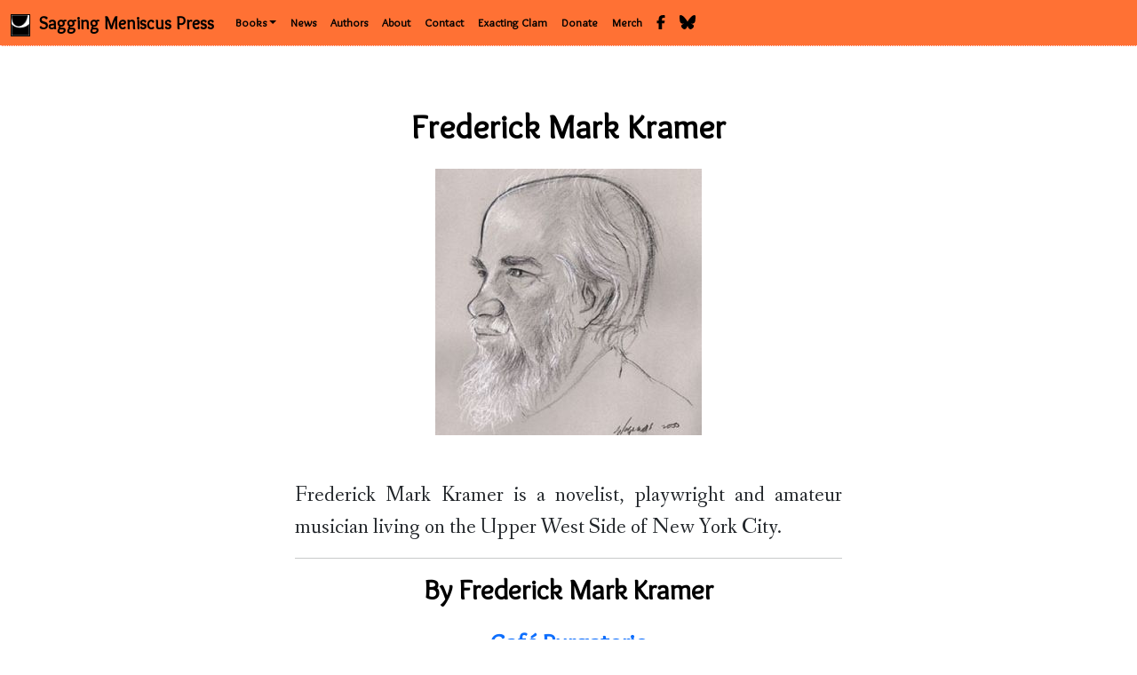

--- FILE ---
content_type: text/html; charset=UTF-8
request_url: https://www.saggingmeniscus.com/authors/frederick_mark_kramer/
body_size: 1858
content:
<!DOCTYPE html>
<html lang="en" id="smphtml">
<head>
  <meta charset="utf-8">
  <meta name="viewport" content="width=device-width, initial-scale=1,shrink-to-fit=no">
  <meta name="theme-color" content="#ff7134">
  <link href='//fonts.googleapis.com/css?family=Overlock|Special+Elite|Fanwood+Text' rel='stylesheet' type='text/css'>
  <link rel="shortcut icon" href="/static/img/smp_logo.ico">
  <link href="https://cdn.jsdelivr.net/npm/bootstrap@5.3.3/dist/css/bootstrap.min.css" rel="stylesheet" integrity="sha384-QWTKZyjpPEjISv5WaRU9OFeRpok6YctnYmDr5pNlyT2bRjXh0JMhjY6hW+ALEwIH" crossorigin="anonymous">
<script src="https://cdn.jsdelivr.net/npm/bootstrap@5.3.3/dist/js/bootstrap.bundle.min.js" integrity="sha384-YvpcrYf0tY3lHB60NNkmXc5s9fDVZLESaAA55NDzOxhy9GkcIdslK1eN7N6jIeHz" crossorigin="anonymous"></script>

<script src="https://kit.fontawesome.com/0080cff1ff.js" crossorigin="anonymous"></script>

  
  <link rel="stylesheet" href="/static/css/smp.css">
  


  <!--  <meta http-equiv="X-UA-Compatible" content="IE=edge"> -->
  

 <title>Frederick Mark Kramer | Sagging Meniscus Press</title>
</head>
<body>

<nav id="nav" class="navbar navbar-expand-md fixed-top navbar-dark" role="navigation">
  <div class="container-fluid">
    <div class="navbar-header">
     <button type="button" 
             class="navbar-toggler collapsed" 
             data-bs-toggle="collapse" data-bs-target="#navbar"
             aria-expanded="false" aria-controls="navbar">
       <span class="navbar-toggler-icon"></span>
     </button>
     <a class="navbar-brand" href="/"><img class="logo" src="/static/img/smp_logo_icon.png"> Sagging Meniscus Press</a>
    </div>
    <div id="navbar" class="collapse navbar-collapse">
     <ul class="nav navbar-nav mr-auto">
       <li class="nav-item dropdown" id="catalog_nav">
	 <a class="nav-link dropdown-toggle" data-bs-toggle="dropdown" href="#" role="button" aria-haspopup="true" aria-expanded="false">Books</a>
	 <div class="dropdown-menu">
	   <a class="dropdown-item" href="/forthcoming/">Forthcoming</a>
	   <a class="dropdown-item" href="/catalog/">Current</a>
	   <a class="dropdown-item" href="/shorts/">Sagging Shorts</a>
	   <a class="dropdown-item" href="/blank_page/">Blank Page</a>
	   <a class="dropdown-item" href="/category/fiction/">Fiction</a>
	   <a class="dropdown-item" href="/category/poetry/">Poetry</a>
   	   <a class="dropdown-item" href="/category/nonfiction/">Nonfiction</a>
	 </div>
       </li>
       <li class=""nav-item" id="news_nav"><a class="nav-link" href="/news/">News</a></li>
       <li class="nav-item" id="authors_nav"><a class="nav-link" href="/authors/">Authors</a></li>
       <li class="nav-item" id="about_nav"><a class="nav-link" href="/about/">About</a></li>
       <li class="nav-item"id="contact_nav"><a class="nav-link" href="/contact/">Contact</a></li>       
       <li class="nav-item" id="exacting_clam"><a target="_blank" rel="noopener" class="nav-link" href="https://www.exactingclam.com/">Exacting Clam</a></li>
       <li class="nav-item"><a target="_blank" rel="noopener" class="nav-link" href="https://fundraising.fracturedatlas.org/sagging-meniscus-press">Donate</a></li>
       <li class="nav-item" id="merch"><a target="_blank" rel="noopener" class="nav-link" href="https://sagging-meniscus.printify.me/products">Merch</a></li>

     </ul>
     <div class="navbar-right">
       <ul class="nav navbar-nav">

      
	 <li class="nav-item"><a class="nav-link" href="https://www.facebook.com/pages/Sagging-Meniscus-Press/386426374874706" target="_blank" rel="noopener"><i class="fab fa-facebook-f fa-lg" title="Sagging Meniscus on Facebook"></i></a></li>
	
 	 
	<li class="nav-item"><a class="nav-link" href = "https://bsky.app/profile/saggingmeniscus.bsky.social" target="_blank" rel="noopener"><i class="fa-brands fa-bluesky fa-lg" title="Sagging Meniscus on Bluesky"></i></a></li>
   
       </ul>
       </div>
    </div>
  </div>
</nav>


<div id="main" class="container-fluid">
<div style="padding-top: 50px;" class="row">
<div class="col-sm-3">
</div>
<div class="col-sm-6">

<h1>Frederick Mark Kramer</h1>

<div class="author_photo">
<img class="mx-auto img-fluid d-block" src="/static/cache/7f962270d42a8f1d82b29ec4b0ba7f6862234d72.jpg"
     
     title="Photo Credit: Nicholas Vagenas"
     
     alt="Frederick Mark Kramer" >
</div>


<div>
  <p>Frederick Mark Kramer is a novelist, playwright and amateur musician living on the Upper West Side of New York City.</p>

</div>

<hr>


<h2>By Frederick Mark Kramer</h2>

<h3><a href="/catalog/cafe_purgatorio/">
    Café Purgatorio</a></h3>

<h3><a href="/catalog/they_shall_not_pass/">
    They Shall Not Pass</a></h3>



</div> 


</div> 




</div> 
</div> 

<footer id="foutre" class="footer">
<div class="container-fluid">
 <p class="text-center text-muted">&copy; 2026 Sagging Meniscus Press.</p>
</div>
</footer>

<script
  src="https://code.jquery.com/jquery-3.3.1.slim.min.js"
  integrity="sha256-3edrmyuQ0w65f8gfBsqowzjJe2iM6n0nKciPUp8y+7E="
  crossorigin="anonymous"></script>

<script src="https://cdnjs.cloudflare.com/ajax/libs/font-awesome/6.7.0/js/all.min.js" 
        integrity="sha512-8py0AXTY8pfAroJmBkYfJ+VuKUKMMsUOC1MldW9kkC/k4SZi6AexSDS60QYn41U2rp8KL9IpVHy8FxW2TDmjDA==" 
        crossorigin="anonymous" referrerpolicy="no-referrer"></script>
<script>
    if (document.location.pathname.indexOf('/forthcoming/') == 0) {
      $('#forthcoming_nav').addClass('active');
    } else if (document.location.pathname.indexOf('/contact/') == 0) {
      $('#contact_nav').addClass('active');
    } else if (document.location.pathname.indexOf('/catalog/') == 0) {
      $('#catalog_nav').addClass('active');
    } else if (document.location.pathname.indexOf('/authors/') == 0) {
      $('#authors_nav').addClass('active');
    } else if (document.location.pathname.indexOf('/about/') == 0) {
      $('#about_nav').addClass('active');
    }
</script> 

  



</body>
</html>

--- FILE ---
content_type: text/css; charset=UTF-8
request_url: https://www.saggingmeniscus.com/static/css/smp.css
body_size: 771
content:
html#smphtml {
  position: relative;
  min-height: 100%;
}

body {
  font-family: 'Fanwood Text', serif;
  font-size: 0.8rem;
  padding-top: 70px;
  margin-bottom: 30px;
}

h2.author_link, h2.author_link a {
    text-align: left;
    font-family: 'Overlock', serif;
    color: black;
    font-weight: bold;
    padding-bottom: 16px;
}

#main h1, h2, h3, h4, h5, h6 {
  text-align: center;
  font-family: 'Overlock', serif;
  color: black;
  font-weight: bold;
  padding-bottom: 16px;
}

#main h1 { font-size: 2.4rem; }

#main p {
  text-align: justify;
  font-size: 1.5rem;
  font-family: 'Fanwood Text', serif;
}

#main .news p {
    font-size: 1.25rem;
}

#main address {
    font-size: 1.6em;
}

#main li p {
    font-size: 1.2rem;
}

#main li {
    font-size: 1.5rem;
    font-family: 'Fanwood Text', serif;
}

#main blockquote {
    font-size: 0.85rem;
    border-left: 0;
    padding: 10px 20px 10px 25px;
}

.navbar-brand, .navbar-default>li>a, .navbar-nav>li>a {
  color: black !important;
  font-weight: bold;
  font-family: 'Overlock', serif;
}

#nav {
 background-color: #ff7134;
 border-bottom: 1px dotted #fef;
}

#foutre p {
    font-size: 0.8rem;
}    

#foutre {
 position: absolute;
 bottom: 0;
 width: 100%;
 height: 30px;
 color: #ccc;
}

img.logo {
 height: 25px;
 background-color: #fff;
 margin-top: 5px;
 margin-right: 10px;
 float: left;
 border: 1px solid #000;
}

img.book-cover {
 max-height: 428px;
 margin-bottom: 46px;
}

div.buy {
    text-align: center;
    max-width: 400px;
    padding-bottom: 16px;
    margin-bottom: 13px;
    border: 1px dotted #222;
	
}

div.buy a {
    font-size: 1.6em;
    font-variant: small-caps;
}    

div.buy h3 {
    font-size: 25px;
    font-variant: small-caps;
    margin: 6px 0px;
    padding-bottom: 8px;
}

img.catalog-thumb {
    max-width: 80px;
}

h3.catalog {
    text-align: left;
    padding-left: 12px;
}

pre.poem {
    background-color: #fff;
    border: 0px;
    font-size: 1.3em;
    font-family: monospace; 
}

#books-with-pictures {
    margin-top: -20px;
    padding: 0 0 8px 0;
    max-width: 780px; //85%;
    border-bottom: 1px dotted #eee;
    max-height: 155px;
    overflow-y: hidden;
}


div.author_photo {
    margin-bottom: 10ex;
}

div.author-tile {
    margin-left: 30px;
    //max-width: 400px;
    max-height: 400px;
    margin-right: 20ex;
    margin-top: 1ex;
    padding-bottom: 10px;
    //border: 1px solid black;
}

div.author-tile img {
    max-height: 250px;
    max-width: 250px;
}

h2.author-label {
    margin-top: 12em;
}    
  
.card-columns {
    column-count: 4;
  @include media-breakpoint-only(md) {
    column-count: 4;
  }	
  @include media-breakpoint-only(lg) {
    column-count: 4;
  }
  @include media-breakpoint-only(xl) {
    column-count: 5;
  }
}


.book-metadata {
    padding-left: 1em;
    padding-top: 1em;
    font-size: 0.866rem;
    text-color: #ccc;
    padding-bottom: 1em;
    margin-top: 1em;
    margin-bottom: 2em;
}    

.nav-item-divider {
    min-width: 10px;
}


#featured_book_carousel {
    padding: 1em;
    border-color:gainsboro;
    border-width: 2px;
    background-color: antiquewhite;
}

.featured-book-caption {
    font-family: 'Fanwood Text', serif;
    font-weight: 600;
    vertical-align: bottom;
    padding-top: 4rem;
}

#main .featured-book-caption p {
    font-size: 1rem;
    text-align: left;
}

.carousel-inner {
    max-height: 400px;
}

#author-section {
    padding-top: 10px;
}

.newsitem {
    margin-bottom: 10px;
}

.page-link {
    color: #333;
}

.page-link:hover {
    color: #000;
}

.page-item.active .page-link {
    background-color: #ff7134;
    border-color: #ff7134;
    color: #fff;
}